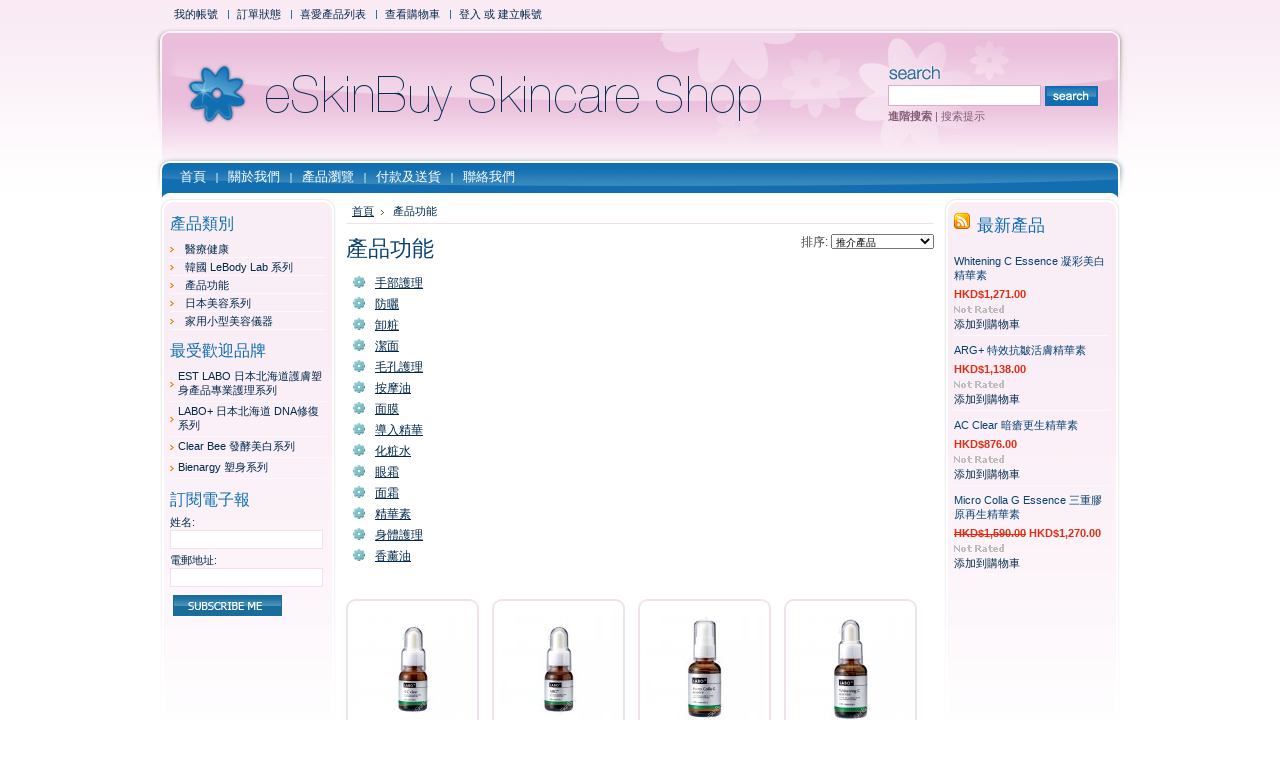

--- FILE ---
content_type: text/html; charset=UTF-8
request_url: https://www.eskinbuy.com/categories/%E7%94%A2%E5%93%81%E5%8A%9F%E8%83%BD/
body_size: 5610
content:
<!DOCTYPE html PUBLIC "-//W3C//DTD XHTML 1.0 Transitional//EN" "http://www.w3.org/TR/xhtml1/DTD/xhtml1-transitional.dtd">
<html xml:lang="cn" lang="cn" xmlns="http://www.w3.org/1999/xhtml">
<head>
	

	<title>產品功能 - eSkinBuy Skincare Shop</title>

	<meta http-equiv="Content-Type" content="text/html; charset=UTF-8" />
	<meta name="description" content="Online Skincare product and machine shop. 代理日本美容院級高效能美肌營養產品及己獲安全認証的家用美容儀器，我們的專業團隊熟悉各美容儀器性能及優點，能給予全面及客觀分析，協助選購最合適的產品。" />
	<meta name="keywords" content="家用美容儀器, Skincare, 美容儀器, cosmetics, beauty machine, japan skincare, Beauty Equipment, Phoenix Beauty Equipment Ltd, Phoenix, CBS, CBS cosmetics, est labo, labo+, 日本, 北海道, 美容,   護膚, 潔膚, 鯊烯, 角鯊烯,Phoenix Beauty, RF Cream, RF, 射頻, sonic gel, 導入, 超聲波, 脫毛, 挽面機, nanoin, herkin" />
	<meta http-equiv="Content-Script-Type" content="text/javascript" />
	<meta http-equiv="Content-Style-Type" content="text/css" />
	<link rel="shortcut icon" href="https://www.eskinbuy.com/product_images/favicon.ico" />

	<link href="https://www.eskinbuy.com/templates/Beauty/Styles/styles.css?1" media="all" type="text/css" rel="stylesheet" />
<link href="https://www.eskinbuy.com/templates/Beauty/Styles/iselector.css?1" media="all" type="text/css" rel="stylesheet" />
<link href="https://www.eskinbuy.com/templates/Beauty/Styles/pink.css?1" media="all" type="text/css" rel="stylesheet" />
<!--[if IE]><link href="https://www.eskinbuy.com/templates/Beauty/Styles/ie.css?1" media="all" type="text/css" rel="stylesheet" /><![endif]-->


	<!-- Tell the browsers about our RSS feeds -->
	<link rel="alternate" type="application/rss+xml" title="類別 產品功能 的最新產品 (RSS 2.0)" href="https://www.eskinbuy.com/rss.php?categoryid=57&amp;type=rss" />
<link rel="alternate" type="application/atom+xml" title="類別 產品功能 的最新產品 (Atom 0.3)" href="https://www.eskinbuy.com/rss.php?categoryid=57&amp;type=atom" />
<link rel="alternate" type="application/rss+xml" title="類別 產品功能 的熱門產品 (RSS 2.0)" href="https://www.eskinbuy.com/rss.php?action=popularproducts&amp;categoryid=57&amp;type=rss" />
<link rel="alternate" type="application/atom+xml" title="類別 產品功能 的熱門產品 (Atom 0.3)" href="https://www.eskinbuy.com/rss.php?action=popularproducts&amp;categoryid=57&amp;type=atom" />
<link rel="alternate" type="application/rss+xml" title="最新消息 (RSS 2.0)" href="https://www.eskinbuy.com/rss.php?action=newblogs&amp;type=rss" />
<link rel="alternate" type="application/atom+xml" title="最新消息 (Atom 0.3)" href="https://www.eskinbuy.com/rss.php?action=newblogs&amp;type=atom" />
<link rel="alternate" type="application/rss+xml" title="最新產品 (RSS 2.0)" href="https://www.eskinbuy.com/rss.php?type=rss" />
<link rel="alternate" type="application/atom+xml" title="最新產品 (Atom 0.3)" href="https://www.eskinbuy.com/rss.php?type=atom" />
<link rel="alternate" type="application/rss+xml" title="熱門產品 (RSS 2.0)" href="https://www.eskinbuy.com/rss.php?action=popularproducts&amp;type=rss" />
<link rel="alternate" type="application/atom+xml" title="熱門產品 (Atom 0.3)" href="https://www.eskinbuy.com/rss.php?action=popularproducts&amp;type=atom" />


	<!-- Include visitor tracking code (if any) -->
	<script type="text/javascript" src="https://www.eskinbuy.com/index.php?action=tracking_script"></script><!-- Start Tracking Code for analytics_googleanalytics -->

<script type="text/javascript">

  var _gaq = _gaq || [];
  _gaq.push(['_setAccount', 'UA-20836755-1']);
  _gaq.push(['_trackPageview']);

  (function() {
    var ga = document.createElement('script'); ga.type = 'text/javascript'; ga.async = true;
    ga.src = ('https:' == document.location.protocol ? 'https://ssl' : 'http://www') + '.google-analytics.com/ga.js';
    var s = document.getElementsByTagName('script')[0]; s.parentNode.insertBefore(ga, s);
  })();

</script>

<!-- End Tracking Code for analytics_googleanalytics -->



	

	<style type="text/css"> #Header { background-image: url("https://www.eskinbuy.com/templates/Beauty/images/pink/headerImage.png"); } </style>

	<script type="text/javascript" src="https://www.eskinbuy.com/javascript/jquery.js?1"></script>
	<script type="text/javascript" src="https://www.eskinbuy.com/javascript/menudrop.js?1"></script>
	<script type="text/javascript" src="https://www.eskinbuy.com/javascript/common.js?1"></script>
	<script type="text/javascript" src="https://www.eskinbuy.com/javascript/iselector.js?1"></script>

	<script type="text/javascript">
	//<![CDATA[
	config.ShopPath = 'https://www.eskinbuy.com';
	config.AppPath = '';
	var ThumbImageWidth = 120;
	var ThumbImageHeight = 120;
	//]]>
	</script>
	
	<script type="text/javascript" src="https://www.eskinbuy.com/javascript/quicksearch.js"></script>
	
</head>

<body>
	<div id="Container">
			<div id="AjaxLoading"><img src="https://www.eskinbuy.com/templates/Beauty/images/ajax-loader.gif" alt="" />&nbsp; 載入中...請稍候...</div>

				
		
		<div id="TopMenu">
			<ul style="display:">
				<li style="display:none" class="HeaderLiveChat">
					
				</li>
				<li style="display:" class="First"><a href="https://www.eskinbuy.com/account.php">我的帳號</a></li>
				<li style="display:"><a href="https://www.eskinbuy.com/orderstatus.php">訂單狀態</a></li>
				<li style="display:"><a href="https://www.eskinbuy.com/wishlist.php">喜愛產品列表</a></li>
				
				<li style="display:" class="CartLink"><a href="https://www.eskinbuy.com/cart.php">查看購物車 <span></span></a></li>
				<li style="display:">
					<div>
						<a href='https://www.eskinbuy.com/login.php'>登入</a> 或 <a href='/login.php?action=create_account'>建立帳號</a>
					</div>
				</li>
			</ul>
			<br class="Clear" />
		</div>
		<div id="Outer">
			<div id="Header">
				<div id="Logo">
					<a href="https://www.eskinbuy.com/"><img src="https://www.eskinbuy.com/product_images/website_logo.png" border="0" id="LogoImage" alt="eSkinBuy Skincare Shop" /></a>

				</div>
							<div id="SearchForm">
				<form action="https://www.eskinbuy.com/search.php" method="get" onsubmit="return check_small_search_form()">
					<label for="search_query">搜索</label>
					<input type="text" name="search_query" id="search_query" class="Textbox" value="" />
					<input type="image" src="https://www.eskinbuy.com/templates/Beauty/images/pink/Search.gif" class="Button" />
				</form>
				<p>
					<a href="https://www.eskinbuy.com/search.php?mode=advanced"><strong>進階搜索</strong></a> |
					<a href="https://www.eskinbuy.com/search.php?action=Tips">搜索提示</a>
				</p>
			</div>

			<script type="text/javascript">
				var QuickSearchAlignment = 'left';
				var QuickSearchWidth = '232px';
				lang.EmptySmallSearch = "請輸入搜索關鍵字";
			</script>

				<br class="Clear" />
			</div>
			<div id="Menu">
		<ul>
			<li class="First "><a href="https://www.eskinbuy.com/"><span>首頁</span></a></li>
				<li class=" ">
		<a href="https://www.eskinbuy.com/pages/%E9%97%9C%E6%96%BC%E6%88%91%E5%80%91.html"><span>關於我們</span></a>
		
	</li>	<li class="HasSubMenu ">
		<a href="#"><span>產品瀏覽</span></a>
		<ul>
	<li><a href="https://www.eskinbuy.com/categories/%E6%97%A5%E6%9C%AC%E7%BE%8E%E5%AE%B9%E7%B3%BB%E5%88%97/">日本美容系列</a></li><li><a href="https://www.eskinbuy.com/categories/%E6%97%A5%E6%9C%AC%E7%BE%8E%E5%AE%B9%E7%B3%BB%E5%88%97/Bienargy-%E5%A1%91%E8%BA%AB%E7%B3%BB%E5%88%97/">身體護理</a></li><li><a href="https://www.eskinbuy.com/categories/%E5%AE%B6%E7%94%A8%E5%B0%8F%E5%9E%8B%E7%BE%8E%E5%AE%B9%E5%84%80%E5%99%A8/">家用小型美容儀器</a></li>
</ul>
	</li>	<li class=" ">
		<a href="https://www.eskinbuy.com/pages/%E4%BB%98%E6%AC%BE%E5%8F%8A%E9%80%81%E8%B2%A8.html"><span>付款及送貨</span></a>
		
	</li>	<li class=" ">
		<a href="https://www.eskinbuy.com/pages/%E8%81%AF%E7%B5%A1%E6%88%91%E5%80%91.html"><span>聯絡我們</span></a>
		
	</li>
		</ul>
	</div>


	<div id="Wrapper">
		
		<div class="Left" id="LayoutColumn1">
							<div class="Block CategoryList Moveable Panel" id="SideCategoryList">
					<h2>產品類別</h2>
					<div class="BlockContent">
						<ul>
								<li class=""><a href="https://www.eskinbuy.com/categories/%E9%86%AB%E7%99%82%E5%81%A5%E5%BA%B7/">醫療健康</a>
	
	</li>	<li class=""><a href="https://www.eskinbuy.com/categories/%E9%9F%93%E5%9C%8B-LeBody-Lab-%E7%B3%BB%E5%88%97/">韓國 LeBody Lab 系列</a>
	
	</li>	<li class=""><a href="https://www.eskinbuy.com/categories/%E7%94%A2%E5%93%81%E5%8A%9F%E8%83%BD/">產品功能</a>
	
	</li>	<li class=""><a href="https://www.eskinbuy.com/categories/%E6%97%A5%E6%9C%AC%E7%BE%8E%E5%AE%B9%E7%B3%BB%E5%88%97/">日本美容系列</a>
	
	</li>	<li class=""><a href="https://www.eskinbuy.com/categories/%E5%AE%B6%E7%94%A8%E5%B0%8F%E5%9E%8B%E7%BE%8E%E5%AE%B9%E5%84%80%E5%99%A8/">家用小型美容儀器</a>
	
	</li>
						</ul>
					</div>
				</div>
			
			<div class="Block BrandList Moveable Panel" id="SideShopByBrand" style="display: ">
	<h2>最受歡迎品牌</h2>
	<div class="BlockContent">
		<ul>
				<li><a href="https://www.eskinbuy.com/brands/EST-LABO--%E6%97%A5%E6%9C%AC%E5%8C%97%E6%B5%B7%E9%81%93%E8%AD%B7%E8%86%9A%E5%A1%91%E8%BA%AB%E7%94%A2%E5%93%81%E5%B0%88%E6%A5%AD%E8%AD%B7%E7%90%86%E7%B3%BB%E5%88%97.html">EST LABO  日本北海道護膚塑身產品專業護理系列</a></li>	<li><a href="https://www.eskinbuy.com/brands/LABO%252b-%E6%97%A5%E6%9C%AC%E5%8C%97%E6%B5%B7%E9%81%93-DNA%E4%BF%AE%E5%BE%A9%E7%B3%BB%E5%88%97.html">LABO+ 日本北海道 DNA修復系列</a></li>	<li><a href="https://www.eskinbuy.com/brands/Clear-Bee-%E7%99%BC%E9%85%B5%E7%BE%8E%E7%99%BD%E7%B3%BB%E5%88%97.html">Clear Bee 發酵美白系列</a></li>	<li><a href="https://www.eskinbuy.com/brands/Bienargy-%E5%A1%91%E8%BA%AB%E7%B3%BB%E5%88%97.html">Bienargy 塑身系列</a></li>
		</ul>
		
	</div>
</div>
								

				<div class="Block NewsletterSubscription Moveable Panel" id="SideNewsletterBox">
					
					<h2>
						訂閱電子報
					</h2>
					

					<div class="BlockContent">
						<form action="https://www.eskinbuy.com/subscribe.php" method="post" id="subscribe_form" name="subscribe_form">
							<input type="hidden" name="action" value="subscribe" />
							<label for="nl_first_name">姓名:</label>
							<input type="text" class="Textbox" id="nl_first_name" name="nl_first_name" />
							<label for="nl_email">電郵地址:</label>
							<input type="text" class="Textbox" id="nl_email" name="nl_email" /><br />
							
								<input type="image" src="https://www.eskinbuy.com/templates/Beauty/images/pink/NewsletterSubscribe.gif" value="訂閱" class="Button" />
							
						</form>
					</div>
				</div>
				<script type="text/javascript">
// <!--
	$('#subscribe_form').submit(function() {
		if($('#nl_first_name').val() == '') {
			alert('請輸入姓名');
			$('#nl_first_name').focus();
			return false;
		}

		if($('#nl_email').val() == '') {
			alert('請輸入電郵地址');
			$('#nl_email').focus();
			return false;
		}

		if($('#nl_email').val().indexOf('@') == -1 || $('#nl_email').val().indexOf('.') == -1) {
			alert('請輸入有效的電郵地址，如 john@example.com');
			$('#nl_email').focus();
			$('#nl_email').select();
			return false;
		}

		// Set the action of the form to stop spammers
		$('#subscribe_form').append("<input type=\"hidden\" name=\"check\" value=\"1\" \/>");
		return true;

	});
// -->
</script>

			
		</div>
		<div class="Content " id="LayoutColumn2">
							<div class="Block Moveable Panel Breadcrumb" id="CategoryBreadcrumb">
					<ul>
						<li><a href="https://www.eskinbuy.com/">首頁</a></li>
						<li>產品功能</li>
					</ul>
				</div>
			
							<div class="Block Moveable Panel" id="CategoryHeading">
					<div class="BlockContent">
						<div class="FloatRight SortBox">
	<form action="https://www.eskinbuy.com/categories/%E7%94%A2%E5%93%81%E5%8A%9F%E8%83%BD/" method="get">
		
		排序:
		<select name="sort" id="sort" onchange="this.form.submit()">
			<option selected="selected" value="featured">推介產品</option>
			<option  value="newest">最新產品</option>
			<option  value="bestselling">最熱賣</option>
			<option  value="alphaasc">字母次序： A to Z</option>
			<option  value="alphadesc">字母次序： Z to A</option>
			<option  value="avgcustomerreview">Avg. 客戶評論</option>
			<option  value="priceasc">價格: 低至高</option>
			<option  value="pricedesc">價格: 高至低</option>
		</select>
	</form>
</div>

						
						<h2>產品功能</h2>
						

						<div class="CategoryDescription">
						
							
						
						</div>
						<div class="SubCategoryList">
	<ul>
		<li><a href="https://www.eskinbuy.com/categories/%E7%94%A2%E5%93%81%E5%8A%9F%E8%83%BD/%E6%89%8B%E9%83%A8%E8%AD%B7%E7%90%86/">手部護理</a></li><li><a href="https://www.eskinbuy.com/categories/%E7%94%A2%E5%93%81%E5%8A%9F%E8%83%BD/%E9%98%B2%E6%9B%AC/">防曬</a></li><li><a href="https://www.eskinbuy.com/categories/%E7%94%A2%E5%93%81%E5%8A%9F%E8%83%BD/%E5%8D%B8%E7%B2%A7/">卸粧</a></li><li><a href="https://www.eskinbuy.com/categories/%E7%94%A2%E5%93%81%E5%8A%9F%E8%83%BD/%E6%BD%94%E9%9D%A2/">潔面</a></li><li><a href="https://www.eskinbuy.com/categories/%E7%94%A2%E5%93%81%E5%8A%9F%E8%83%BD/%E6%AF%9B%E5%AD%94%E8%AD%B7%E7%90%86/">毛孔護理</a></li><li><a href="https://www.eskinbuy.com/categories/%E7%94%A2%E5%93%81%E5%8A%9F%E8%83%BD/%E6%8C%89%E6%91%A9%E6%B2%B9/">按摩油</a></li><li><a href="https://www.eskinbuy.com/categories/%E7%94%A2%E5%93%81%E5%8A%9F%E8%83%BD/%E9%9D%A2%E8%86%9C/">面膜</a></li><li><a href="https://www.eskinbuy.com/categories/%E7%94%A2%E5%93%81%E5%8A%9F%E8%83%BD/%E5%B0%8E%E5%85%A5%E7%B2%BE%E8%8F%AF/">導入精華</a></li><li><a href="https://www.eskinbuy.com/categories/%E7%94%A2%E5%93%81%E5%8A%9F%E8%83%BD/%E5%8C%96%E7%B2%A7%E6%B0%B4/">化粧水</a></li><li><a href="https://www.eskinbuy.com/categories/%E7%94%A2%E5%93%81%E5%8A%9F%E8%83%BD/%E7%9C%BC%E9%9C%9C/">眼霜</a></li><li><a href="https://www.eskinbuy.com/categories/%E7%94%A2%E5%93%81%E5%8A%9F%E8%83%BD/%E9%9D%A2%E9%9C%9C/">面霜</a></li><li><a href="https://www.eskinbuy.com/categories/%E7%94%A2%E5%93%81%E5%8A%9F%E8%83%BD/%E7%B2%BE%E8%8F%AF%E7%B4%A0/">精華素</a></li><li><a href="https://www.eskinbuy.com/categories/%E7%94%A2%E5%93%81%E5%8A%9F%E8%83%BD/%E8%BA%AB%E9%AB%94%E8%AD%B7%E7%90%86/">身體護理</a></li><li><a href="https://www.eskinbuy.com/categories/%E7%94%A2%E5%93%81%E5%8A%9F%E8%83%BD/%E9%A6%99%E8%96%B0%E6%B2%B9/">香薰油</a></li>
	</ul>
</div>

					</div>
				</div>
			
							<div class="Block CategoryContent Moveable Panel" id="CategoryContent">
					<script type="text/javascript">
						lang.CompareSelectMessage = '請選取最少兩項產品進行比較';
						lang.PleaseSelectAProduct = '請至少選擇a種產品添加到您的購物車。';
						config.CompareLink = 'https://www.eskinbuy.com/compare/';
					</script>
					
					<form name="frmCompare" id="frmCompare" action="https://www.eskinbuy.com/compare/" method="get" onsubmit="return compareProducts(config.CompareLink)">
						
						<ul class="ProductList ">
														<li class="Odd">
								<div class="ProductImage">
									<a href="https://www.eskinbuy.com/products/AC-Clear-%E6%9A%97%E7%98%A1%E6%9B%B4%E7%94%9F%E7%B2%BE%E8%8F%AF%E7%B4%A0.html"  ><img src="https://www.eskinbuy.com/product_images/l/758/LE2001_AC_Clear-01__09315_thumb.jpg" alt="" /></a>
								</div>
								<div class="ProductDetails">
									<strong><a href="https://www.eskinbuy.com/products/AC-Clear-%E6%9A%97%E7%98%A1%E6%9B%B4%E7%94%9F%E7%B2%BE%E8%8F%AF%E7%B4%A0.html" class="">AC Clear 暗瘡更生精華素</a></strong>
								</div>
								<div class="ProductPriceRating">
									<em>HKD$876.00</em>
									<span class="Rating Rating0"><img src="https://www.eskinbuy.com/templates/Beauty/images/IcoRating0.gif" alt="" style="" /></span>
								</div>
								<div class="ProductCompareButton" style="display:">
									<input type="checkbox" class="CheckBox" name="compare_product_ids" id="compare_115" value="115" onclick="product_comparison_box_changed(this.checked)" /> <label for="compare_115">比較</label> <br />
								</div>
								<div class="ProductActionAdd" style="display:;">
									<a href="https://www.eskinbuy.com/cart.php?action=add&amp;product_id=115">添加到購物車</a>
								</div>
							</li>							<li class="Even">
								<div class="ProductImage">
									<a href="https://www.eskinbuy.com/products/ARG%252b-%E7%89%B9%E6%95%88%E6%8A%97%E7%9A%BA%E6%B4%BB%E8%86%9A%E7%B2%BE%E8%8F%AF%E7%B4%A0.html"  ><img src="https://www.eskinbuy.com/product_images/d/018/LE2002_ARG_-01__46848_thumb.jpg" alt="" /></a>
								</div>
								<div class="ProductDetails">
									<strong><a href="https://www.eskinbuy.com/products/ARG%252b-%E7%89%B9%E6%95%88%E6%8A%97%E7%9A%BA%E6%B4%BB%E8%86%9A%E7%B2%BE%E8%8F%AF%E7%B4%A0.html" class="">ARG+ 特效抗皺活膚精華素</a></strong>
								</div>
								<div class="ProductPriceRating">
									<em>HKD$1,138.00</em>
									<span class="Rating Rating0"><img src="https://www.eskinbuy.com/templates/Beauty/images/IcoRating0.gif" alt="" style="" /></span>
								</div>
								<div class="ProductCompareButton" style="display:">
									<input type="checkbox" class="CheckBox" name="compare_product_ids" id="compare_116" value="116" onclick="product_comparison_box_changed(this.checked)" /> <label for="compare_116">比較</label> <br />
								</div>
								<div class="ProductActionAdd" style="display:;">
									<a href="https://www.eskinbuy.com/cart.php?action=add&amp;product_id=116">添加到購物車</a>
								</div>
							</li>							<li class="Odd">
								<div class="ProductImage">
									<a href="https://www.eskinbuy.com/products/Micro-Colla-G-Essence-%E4%B8%89%E9%87%8D%E8%86%A0%E5%8E%9F%E5%86%8D%E7%94%9F%E7%B2%BE%E8%8F%AF%E7%B4%A0.html"  ><img src="https://www.eskinbuy.com/product_images/z/856/LE2004_Micro_Colla_G_Essence-01__21725_thumb.jpg" alt="" /></a>
								</div>
								<div class="ProductDetails">
									<strong><a href="https://www.eskinbuy.com/products/Micro-Colla-G-Essence-%E4%B8%89%E9%87%8D%E8%86%A0%E5%8E%9F%E5%86%8D%E7%94%9F%E7%B2%BE%E8%8F%AF%E7%B4%A0.html" class="">Micro Colla G Essence 三重膠原再生精華素</a></strong>
								</div>
								<div class="ProductPriceRating">
									<em><strike>HKD$1,590.00</strike> <span class="SalePrice">HKD$1,270.00</span></em>
									<span class="Rating Rating0"><img src="https://www.eskinbuy.com/templates/Beauty/images/IcoRating0.gif" alt="" style="" /></span>
								</div>
								<div class="ProductCompareButton" style="display:">
									<input type="checkbox" class="CheckBox" name="compare_product_ids" id="compare_97" value="97" onclick="product_comparison_box_changed(this.checked)" /> <label for="compare_97">比較</label> <br />
								</div>
								<div class="ProductActionAdd" style="display:;">
									<a href="https://www.eskinbuy.com/cart.php?action=add&amp;product_id=97">添加到購物車</a>
								</div>
							</li>							<li class="Even">
								<div class="ProductImage">
									<a href="https://www.eskinbuy.com/products/Whitening-C-Essence-%E5%87%9D%E5%BD%A9%E7%BE%8E%E7%99%BD%E7%B2%BE%E8%8F%AF%E7%B4%A0.html"  ><img src="https://www.eskinbuy.com/product_images/a/662/LE2003_Whitening_C_Essence-01__78246_thumb.jpg" alt="" /></a>
								</div>
								<div class="ProductDetails">
									<strong><a href="https://www.eskinbuy.com/products/Whitening-C-Essence-%E5%87%9D%E5%BD%A9%E7%BE%8E%E7%99%BD%E7%B2%BE%E8%8F%AF%E7%B4%A0.html" class="">Whitening C Essence 凝彩美白精華素</a></strong>
								</div>
								<div class="ProductPriceRating">
									<em>HKD$1,271.00</em>
									<span class="Rating Rating0"><img src="https://www.eskinbuy.com/templates/Beauty/images/IcoRating0.gif" alt="" style="" /></span>
								</div>
								<div class="ProductCompareButton" style="display:">
									<input type="checkbox" class="CheckBox" name="compare_product_ids" id="compare_117" value="117" onclick="product_comparison_box_changed(this.checked)" /> <label for="compare_117">比較</label> <br />
								</div>
								<div class="ProductActionAdd" style="display:;">
									<a href="https://www.eskinbuy.com/cart.php?action=add&amp;product_id=117">添加到購物車</a>
								</div>
							</li>
						</ul>
						<br class="Clear" />
												<div class="CompareButton" style="display:">
							<input type="image" value="比較已選取" src="https://www.eskinbuy.com/templates/Beauty/images/pink/CompareButton.gif" />
						</div>
					</form>
				</div>
							<div class="Block Moveable Panel PagingBottom" id="CategoryPagingBottom">
					
				</div>
			
		</div>
		<div class="Right" id="LayoutColumn3" style="display: ">
			
			
							<div class="Block NewProducts Moveable Panel" id="SideCategoryNewProducts" style="display:">
					<h2><span class="FeedLink FloatRight">
	<a href="https://www.eskinbuy.com/rss.php?type=rss&amp;categoryid=57">
		<img src="https://www.eskinbuy.com/templates/Beauty/images/RSS.gif" title="新產品 RSS feed為產品功能" alt="RSS" />
	</a>
</span> 最新產品</h2>
					<div class="BlockContent">
						<ul class="ProductList">
							<li class="Odd">
	<div class="ProductImage">
		<a href="https://www.eskinbuy.com/products/Whitening-C-Essence-%E5%87%9D%E5%BD%A9%E7%BE%8E%E7%99%BD%E7%B2%BE%E8%8F%AF%E7%B4%A0.html"  ><img src="https://www.eskinbuy.com/product_images/a/662/LE2003_Whitening_C_Essence-01__78246_thumb.jpg" alt="" /></a>
	</div>
	<div class="ProductDetails">
		<strong><a href="https://www.eskinbuy.com/products/Whitening-C-Essence-%E5%87%9D%E5%BD%A9%E7%BE%8E%E7%99%BD%E7%B2%BE%E8%8F%AF%E7%B4%A0.html">Whitening C Essence 凝彩美白精華素</a></strong>
	</div>
	<div class="ProductPriceRating">
		<em>HKD$1,271.00</em>
		<span class="Rating Rating0"><img src="https://www.eskinbuy.com/templates/Beauty/images/IcoRating0.gif" alt="" style="" /></span>
	</div>
	<div class="ProductActionAdd" style="display:;">
		<a href="https://www.eskinbuy.com/cart.php?action=add&amp;product_id=117">添加到購物車</a>
	</div>
</li><li class="Even">
	<div class="ProductImage">
		<a href="https://www.eskinbuy.com/products/ARG%252b-%E7%89%B9%E6%95%88%E6%8A%97%E7%9A%BA%E6%B4%BB%E8%86%9A%E7%B2%BE%E8%8F%AF%E7%B4%A0.html"  ><img src="https://www.eskinbuy.com/product_images/d/018/LE2002_ARG_-01__46848_thumb.jpg" alt="" /></a>
	</div>
	<div class="ProductDetails">
		<strong><a href="https://www.eskinbuy.com/products/ARG%252b-%E7%89%B9%E6%95%88%E6%8A%97%E7%9A%BA%E6%B4%BB%E8%86%9A%E7%B2%BE%E8%8F%AF%E7%B4%A0.html">ARG+ 特效抗皺活膚精華素</a></strong>
	</div>
	<div class="ProductPriceRating">
		<em>HKD$1,138.00</em>
		<span class="Rating Rating0"><img src="https://www.eskinbuy.com/templates/Beauty/images/IcoRating0.gif" alt="" style="" /></span>
	</div>
	<div class="ProductActionAdd" style="display:;">
		<a href="https://www.eskinbuy.com/cart.php?action=add&amp;product_id=116">添加到購物車</a>
	</div>
</li><li class="Odd">
	<div class="ProductImage">
		<a href="https://www.eskinbuy.com/products/AC-Clear-%E6%9A%97%E7%98%A1%E6%9B%B4%E7%94%9F%E7%B2%BE%E8%8F%AF%E7%B4%A0.html"  ><img src="https://www.eskinbuy.com/product_images/l/758/LE2001_AC_Clear-01__09315_thumb.jpg" alt="" /></a>
	</div>
	<div class="ProductDetails">
		<strong><a href="https://www.eskinbuy.com/products/AC-Clear-%E6%9A%97%E7%98%A1%E6%9B%B4%E7%94%9F%E7%B2%BE%E8%8F%AF%E7%B4%A0.html">AC Clear 暗瘡更生精華素</a></strong>
	</div>
	<div class="ProductPriceRating">
		<em>HKD$876.00</em>
		<span class="Rating Rating0"><img src="https://www.eskinbuy.com/templates/Beauty/images/IcoRating0.gif" alt="" style="" /></span>
	</div>
	<div class="ProductActionAdd" style="display:;">
		<a href="https://www.eskinbuy.com/cart.php?action=add&amp;product_id=115">添加到購物車</a>
	</div>
</li><li class="Even">
	<div class="ProductImage">
		<a href="https://www.eskinbuy.com/products/Micro-Colla-G-Essence-%E4%B8%89%E9%87%8D%E8%86%A0%E5%8E%9F%E5%86%8D%E7%94%9F%E7%B2%BE%E8%8F%AF%E7%B4%A0.html"  ><img src="https://www.eskinbuy.com/product_images/z/856/LE2004_Micro_Colla_G_Essence-01__21725_thumb.jpg" alt="" /></a>
	</div>
	<div class="ProductDetails">
		<strong><a href="https://www.eskinbuy.com/products/Micro-Colla-G-Essence-%E4%B8%89%E9%87%8D%E8%86%A0%E5%8E%9F%E5%86%8D%E7%94%9F%E7%B2%BE%E8%8F%AF%E7%B4%A0.html">Micro Colla G Essence 三重膠原再生精華素</a></strong>
	</div>
	<div class="ProductPriceRating">
		<em><strike>HKD$1,590.00</strike> <span class="SalePrice">HKD$1,270.00</span></em>
		<span class="Rating Rating0"><img src="https://www.eskinbuy.com/templates/Beauty/images/IcoRating0.gif" alt="" style="" /></span>
	</div>
	<div class="ProductActionAdd" style="display:;">
		<a href="https://www.eskinbuy.com/cart.php?action=add&amp;product_id=97">添加到購物車</a>
	</div>
</li>
						</ul>
					</div>
				</div>
		</div>
		<br class="Clear" />
	</div>
			<br class="Clear" />
		<div id="Footer">
			<p>
				本 <b> <a href=http://ecshopcity.com>網上商店</a>  </b>及 <a href=http://ecshopcity.com>網頁設計</a> 由 <a href=http://ecshopcity.com>EC Shop City</a> 提供 。│
				Copyright 2025 eSkinBuy Skincare Shop.
				<a href="https://www.eskinbuy.com/sitemap/"><span>網站地圖</span></a> |
				
			</p>
			
		</div>
		<br class="Clear" />
		</div>


		
		
		
		
		
		

		

		

</div>
</body>
</html>

--- FILE ---
content_type: text/css
request_url: https://www.eskinbuy.com/templates/Beauty/Styles/pink.css?1
body_size: 1536
content:
/* Color: Pink */

body {
	background: #fff url(../../Beauty/images/pink/BodyBg.gif) 0 0 repeat-x;
	color: #02294a;
}

a {
	color: #02294a;
	font-weight: normal;
	text-decoration: underline;
}

a:hover {
	color: #0a4272;
}

h2 {
}

h3 {
	color: #a26b9c;
}
hr {
	background: #f5dfed;
	color: #f5dfed;
}

#Container {
}

#TopMenu {
}

#TopMenu li{
	background: url(../../Beauty/images/pink/PagesMenuBg.gif) 0 6px no-repeat;
}

#TopMenu li.First {
	background-image: none;
}

#TopMenu li a {
}

#TopMenu li div {
}

#TopMenu li a:hover {
	text-decoration: underline;
}

#Menu {
	background: url(../../Beauty/images/pink/MenuBg.gif) 0 0 no-repeat;
}

#Menu li {
}

#Menu li a {
	background: url(../../Beauty/images/pink/MenuBgBtn.gif) 0 12px no-repeat;
	color: #fff;
}

#Menu li.First a {
	background-image: none;
}

#Menu li a:hover {
	color: #e2f5ff;
}

#Menu li ul li a {
	background: #106eb1;
}

#Menu li ul li a:hover {
	background: #CF9BCC;
}

#Menu li:hover a, #Menu li.over a{
}

#Outer {
}

#Wrapper {
}

#Header {
	background-position: 0 0;
	background-repeat: no-repeat;
}

#Logo h1 {
	color: #445374;
}

#Logo h1 a {
	color: #445374;
}

#SearchForm {
	background: url(../../Beauty/images/pink/SearchBg.gif) 0 0 no-repeat;
}

#SearchForm label {
}

#SearchForm input {
	background: #fff;
	border: 1px solid #d9aecb;
}

#SearchForm .Button {
	border: 0;
}

#SearchForm a {
	color: #805c74;
}

#SearchForm p {
	color: #805c74;
}

.Left {
	background: url(../../Beauty/images/pink/SideBg.gif) 0 0 no-repeat;
}

.Left h2 {
	color: #106EB1;
}

.Left li {
	border-bottom: 1px solid #fdf8fc;
}

.Left li a {
	color: #02294a;
}

.Left li a:hover {
	color: #0a4272;
}

.Left .CategoryList li, .Right .CategoryList li {
	background: url(../../Beauty/images/pink/BlockArrow.gif) no-repeat left 7px;
	padding-left:8px;
}
.Left .BrandList li, .Right .BrandList li {
	background: url(../../Beauty/images/pink/BlockArrow.gif) no-repeat left center;
	padding-left:8px;
}


.Content {
}

.Content h2 {
	color: #0a4272;
	font-weight: normal;
}

.Content.Wide {
}

.Content.Widest {
}

.Right {
	background: url(../../Beauty/images/pink/SideBg.gif) 0 0 no-repeat;
}

.Right .Block {
}

.Right h2 {
	color: #106EB1;
	font-weight: normal;
}

.Right li {
	border-bottom: 1px solid #fdf8fc;
}

.Right li a {
	color: #02294a;
}

.Right a:hover, .Right a:hover strong {
	color: #0a4272;
}

.Right hr {
	background: #f5dfed;
	color: #f5dfed;
}

#Footer {
	background: url(../../Beauty/images/pink/FooterBg.gif) 50% 0 no-repeat;
}

#Footer p {
}

#Footer a {
}


.NewsletterSubscription input {
	border: 1px solid #f5dfed;
}

.Content .ProductList li {
}

.Content .ProductList li:hover, .Content .ProductList li.Over {
}

.Content .ProductList a:hover {
	color: #0a4272;
}

.Content .ProductList li {
	background: url(../../Beauty/images/pink/ProductListBgBottom.gif) 0 100% no-repeat;
}

.Content .ProductList .ProductImage {
	background: url(../../Beauty/images/pink/ProductListBgTop.gif) 0 0 no-repeat;
}

.Content .ProductList .ProductDetails {
}

.ProductList strong, .ProductList strong a {
	color: #0a4272;
}

.ProductPrice, .ProductList em {
	color: #e02e15;
}

.ProductList .Rating {
	color: #6a6a6a;
}

.Right .ProductList li {
}

.Content .FeaturedProducts .ProductList li {
	background: url(../../Beauty/images/pink/ProductListBgBottomFeatured.gif) 0 100% no-repeat;
}

.Content .FeaturedProducts .ProductList .ProductImage {
}

.Content .FeaturedProducts .ProductList li:hover, .Content .FeaturedProducts .ProductList li.Over {
}

.Right .TopSellers li {
}

.Right .TopSellers li .TopSellerNumber { /* Contains the number of the item */
	color: #106EB1;
}

.Right .TopSellers li.TopSeller1 .ProductImage { /* No1 seller box */
}
.Right .TopSellers li.TopSeller1 {
	background: #fff;
	border: 1px solid #f7fafb;
}
.Right .TopSellers li.TopSeller1 .ProductDetails { /* No1 seller box */
}
.Right .TopSellers li.TopSeller1 .TopSellerNumber {
	color: #fff;
	background: url(../../Beauty/images/pink/No1SellerNumberBg.gif) 0 0 no-repeat;
}
.Right .TopSellers li.TopSeller1 .Rating {
}

.Breadcrumb {
	border-bottom: 1px solid #f5dfed;
}


.CompareItem { width:200px; border-left: solid 1px #f5dfed; }
.CompareFieldName { font-weight:bold; border-bottom: 1px solid #f5dfed; }
.CompareFieldTop { border-bottom:solid 1px #f5dfed; }
.CompareFieldTop a:hover { color:#e02e15; }
.CompareCenter { border-left:solid 1px #f5dfed; border-bottom:solid 1px #f5dfed; }
.CompareLeft { border-left:solid 1px #f5dfed; border-bottom:solid 1px #f5dfed; }

.ViewCartLink {
	background: url('../../Beauty/images/pink/Cart.gif') no-repeat 8px 0;
}

table.CartContents, table.General {
	border: 1px solid #f5dfed;
}

table.CartContents thead tr th, table.General thead tr th {
	background: #fdf8fc;
	color: #0a4272;
	border-bottom: 1px solid #f5dfed;
}

.CartContents tbody .SubTotal td {
	border-top: 1px solid #f5dfed;
	color: #0a4272;
}

.MiniCart .SubTotal {
	color: #0a4272;
}

.JustAddedProduct {
	border: 1px solid #f5dfed;
	background: #fff;
}

.JustAddedProduct strong, .JustAddedProduct a {
	color: #0a4272;
}

.CategoryPagination {
	color: #0A4272;
	background: #f5dfed;
	border: 1px solid #f5dfed;
}

.CheckoutRedeemCoupon { background: #fdf8fc; padding: 10px; width: 300px; border: 1px solid #f5dfed; margin-bottom: 10px; }

.InfoMessage {
	background: #f5dfed url('../../Beauty/images/InfoMessage.gif') no-repeat 5px 8px;
	color: #555;
}

.SuccessMessage {
	background: #E8FFDF url('../../Beauty/images/SuccessMessage.gif') no-repeat 5px 8px;
	color: #555;
}

.ErrorMessage {
	background: #FFECEC url('../../Beauty/images/ErrorMessage.gif') no-repeat 5px 8px;
	color: #555;
}

.ComparisonTable tr:hover td, .ComparisonTable tr.Over td {
	background: #fdf8fc;
}

.QuickSearch { background: #fff; border: 1px solid #f5dfed;  }

.QuickSearchHover td{ background: #fdf8fc; }

.QuickSearchAllResults a { background: url('../../Beauty/images/pink/QuickSearchAllResultsButton.gif') no-repeat right; }

.CreateAccount {
	border-right: 1px solid #f5dfed;
}

.SearchTips .Examples {
	background: #fdf8fc;
	border: 1px solid #f5dfed;
	color: #555;
}

/* Shipping Estimation on Cart Contents Page */
.EstimateShipping {
	border: 1px solid #f5dfed;
	background: #fdf8fc;
}

/* Express Checkout */
.ExpressCheckoutBlock .ExpressCheckoutTitle {
	background: #f3dbeb;
	border: 1px solid #eabed5;
	color: #106eb1;
}

.ExpressCheckoutBlockCollapsed .ExpressCheckoutTitle {
	background: #f0f0f0;
	border: 1px solid #ddd;
	color: #555;
}

.ExpressCheckoutBlockCompleted .ExpressCheckoutCompletedContent {
	color: #888;
}

/* General Tables */
table.General tbody tr td {
	border-top: 1px solid #efefef;
}

/* Tabbed Navigation */
.TabNav {
	border-bottom: 1px solid #eabfdc;
}

.TabNav li a {
	border: 1px solid #eabfdc;
	background: #f9eaf4;
}

.TabNav li a:hover {
	background-color: #f0cfe5;
}

.TabNav li.Active a {
	border-bottom: 1px solid #fff;
	background: #fff;
}

/* Product Videos */

#VideoContainer {
	border: 1px solid #cccccc;
	-moz-border-radius: 5px;
	-webkit-border-radius: 5px;
	border-radius: 5px;
}

.currentVideo {
	background-color: #ddf0f6;
}

.videoRow:hover {
	background-color: #efefef;
}

--- FILE ---
content_type: text/javascript;charset=UTF-8
request_url: https://www.eskinbuy.com/index.php?action=tracking_script
body_size: -39
content:

				var img = new Image(1, 1);
				img.src = 'https://www.eskinbuy.com/index.php?action=track_visitor&'+new Date().getTime();
				img.onload = function() { return true; };
			